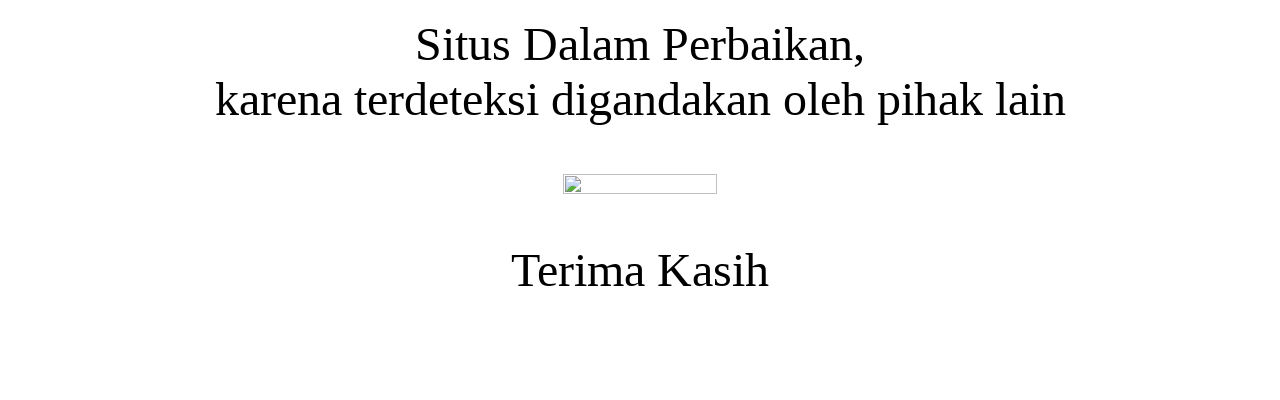

--- FILE ---
content_type: text/html; charset=UTF-8
request_url: https://smkn4pyk.sch.id/category/pengumuman/
body_size: 301
content:
<!DOCTYPE html PUBLIC "-//W3C//DTD XHTML 1.0 Transitional//EN" "http://www.w3.org/TR/xhtml1/DTD/xhtml1-transitional.dtd">
<html xmlns="http://www.w3.org/1999/xhtml"> <head>  <meta http-equiv="Content-Type" content="text/html; charset=iso-8859-1" />
<title>Under Contruction</title>
<style type="text/css">
body{background-color: #fff;}
<!-- .style1 {color: #00FF00;font-weight: bold;font-size: xx-large;}
.style2 {color: #FF0000;font-weight: bold;font-size: xx-large;}-->
</style>

<script async src="https://pagead2.googlesyndication.com/pagead/js/adsbygoogle.js?client=ca-pub-8907003327369322"
     crossorigin="anonymous"></script>
</head>

<body>
<p align="center"><font size="200">Situs Dalam Perbaikan,<br>karena terdeteksi digandakan oleh pihak lain</> </p>
<p align="center"><img src="maintanance.png" width="35%" height="15%"></p>

<p align="center"><font size="200">Terima Kasih<br></> </p>
</body>
</html>

--- FILE ---
content_type: text/html; charset=utf-8
request_url: https://www.google.com/recaptcha/api2/aframe
body_size: 269
content:
<!DOCTYPE HTML><html><head><meta http-equiv="content-type" content="text/html; charset=UTF-8"></head><body><script nonce="V3kJk0EFR_-1qarOflWi3g">/** Anti-fraud and anti-abuse applications only. See google.com/recaptcha */ try{var clients={'sodar':'https://pagead2.googlesyndication.com/pagead/sodar?'};window.addEventListener("message",function(a){try{if(a.source===window.parent){var b=JSON.parse(a.data);var c=clients[b['id']];if(c){var d=document.createElement('img');d.src=c+b['params']+'&rc='+(localStorage.getItem("rc::a")?sessionStorage.getItem("rc::b"):"");window.document.body.appendChild(d);sessionStorage.setItem("rc::e",parseInt(sessionStorage.getItem("rc::e")||0)+1);localStorage.setItem("rc::h",'1768668594774');}}}catch(b){}});window.parent.postMessage("_grecaptcha_ready", "*");}catch(b){}</script></body></html>